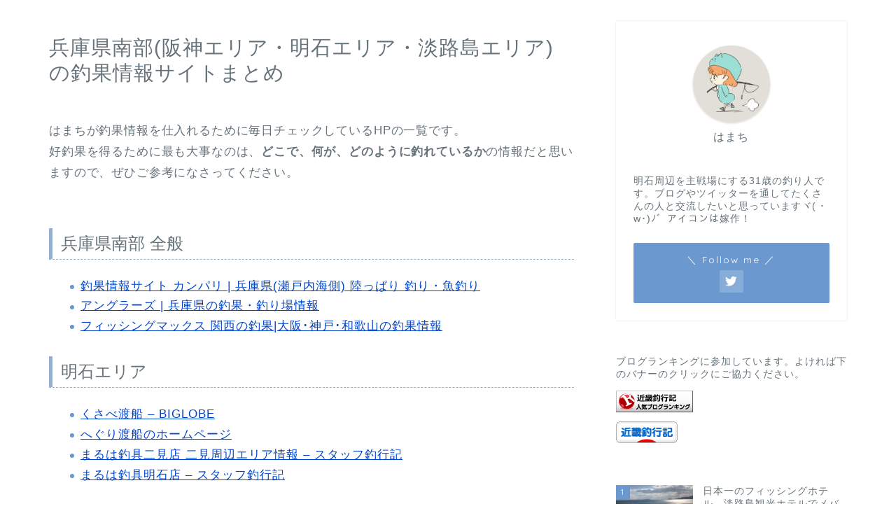

--- FILE ---
content_type: text/html; charset=UTF-8
request_url: https://hamachi-tsuri.com/%E5%85%B5%E5%BA%AB%E7%9C%8C%E5%8D%97%E9%83%A8%E9%98%AA%E7%A5%9E%E3%82%A8%E3%83%AA%E3%82%A2%E3%83%BB%E6%98%8E%E7%9F%B3%E3%82%A8%E3%83%AA%E3%82%A2%E3%83%BB%E6%B7%A1%E8%B7%AF%E5%B3%B6%E3%82%A8%E3%83%AA
body_size: 14497
content:
<!DOCTYPE html>
<html lang="ja">
<head prefix="og: http://ogp.me/ns# fb: http://ogp.me/ns/fb# article: http://ogp.me/ns/article#">
<meta charset="utf-8">
<meta http-equiv="X-UA-Compatible" content="IE=edge">
<meta name="viewport" content="width=device-width, initial-scale=1">
<!-- ここからOGP -->
<meta property="og:type" content="blog">
<meta property="og:title" content="兵庫県南部(阪神エリア・明石エリア・淡路島エリア)の釣果情報サイトまとめ｜はまちの釣りブログ～兵庫県の釣り～"> 
<meta property="og:url" content="https://hamachi-tsuri.com/%e5%85%b5%e5%ba%ab%e7%9c%8c%e5%8d%97%e9%83%a8%e9%98%aa%e7%a5%9e%e3%82%a8%e3%83%aa%e3%82%a2%e3%83%bb%e6%98%8e%e7%9f%b3%e3%82%a8%e3%83%aa%e3%82%a2%e3%83%bb%e6%b7%a1%e8%b7%af%e5%b3%b6%e3%82%a8%e3%83%aa"> 
<meta property="og:description" content="はまちが釣果情報を仕入れるために毎日チェックしているHPの一覧です。 好釣果を得るために最も大事なのは、どこで、何が、ど"> 
<meta property="og:image" content="https://hamachi-tsuri.com/wp-content/themes/jin/img/noimg320.png">
<meta property="og:site_name" content="はまちの釣りブログ～兵庫県の釣り～">
<meta property="fb:admins" content="">
<meta name="twitter:card" content="summary_large_image">
<meta name="twitter:site" content="@Hamachimame">
<!-- ここまでOGP --> 

<meta name="description" itemprop="description" content="はまちが釣果情報を仕入れるために毎日チェックしているHPの一覧です。 好釣果を得るために最も大事なのは、どこで、何が、ど" >
<link rel="canonical" href="https://hamachi-tsuri.com/%e5%85%b5%e5%ba%ab%e7%9c%8c%e5%8d%97%e9%83%a8%e9%98%aa%e7%a5%9e%e3%82%a8%e3%83%aa%e3%82%a2%e3%83%bb%e6%98%8e%e7%9f%b3%e3%82%a8%e3%83%aa%e3%82%a2%e3%83%bb%e6%b7%a1%e8%b7%af%e5%b3%b6%e3%82%a8%e3%83%aa">
<title>兵庫県南部(阪神エリア・明石エリア・淡路島エリア)の釣果情報サイトまとめ｜はまちの釣りブログ～兵庫県の釣り～</title>
<meta name='robots' content='max-image-preview:large' />
<link rel='dns-prefetch' href='//webfonts.xserver.jp' />
<link rel='dns-prefetch' href='//ajax.googleapis.com' />
<link rel='dns-prefetch' href='//cdnjs.cloudflare.com' />
<link rel='dns-prefetch' href='//use.fontawesome.com' />
<link rel="alternate" type="application/rss+xml" title="はまちの釣りブログ～兵庫県の釣り～ &raquo; フィード" href="https://hamachi-tsuri.com/feed" />
<link rel="alternate" type="application/rss+xml" title="はまちの釣りブログ～兵庫県の釣り～ &raquo; コメントフィード" href="https://hamachi-tsuri.com/comments/feed" />
<script type="text/javascript">
window._wpemojiSettings = {"baseUrl":"https:\/\/s.w.org\/images\/core\/emoji\/14.0.0\/72x72\/","ext":".png","svgUrl":"https:\/\/s.w.org\/images\/core\/emoji\/14.0.0\/svg\/","svgExt":".svg","source":{"concatemoji":"https:\/\/hamachi-tsuri.com\/wp-includes\/js\/wp-emoji-release.min.js?ver=6.2.8"}};
/*! This file is auto-generated */
!function(e,a,t){var n,r,o,i=a.createElement("canvas"),p=i.getContext&&i.getContext("2d");function s(e,t){p.clearRect(0,0,i.width,i.height),p.fillText(e,0,0);e=i.toDataURL();return p.clearRect(0,0,i.width,i.height),p.fillText(t,0,0),e===i.toDataURL()}function c(e){var t=a.createElement("script");t.src=e,t.defer=t.type="text/javascript",a.getElementsByTagName("head")[0].appendChild(t)}for(o=Array("flag","emoji"),t.supports={everything:!0,everythingExceptFlag:!0},r=0;r<o.length;r++)t.supports[o[r]]=function(e){if(p&&p.fillText)switch(p.textBaseline="top",p.font="600 32px Arial",e){case"flag":return s("\ud83c\udff3\ufe0f\u200d\u26a7\ufe0f","\ud83c\udff3\ufe0f\u200b\u26a7\ufe0f")?!1:!s("\ud83c\uddfa\ud83c\uddf3","\ud83c\uddfa\u200b\ud83c\uddf3")&&!s("\ud83c\udff4\udb40\udc67\udb40\udc62\udb40\udc65\udb40\udc6e\udb40\udc67\udb40\udc7f","\ud83c\udff4\u200b\udb40\udc67\u200b\udb40\udc62\u200b\udb40\udc65\u200b\udb40\udc6e\u200b\udb40\udc67\u200b\udb40\udc7f");case"emoji":return!s("\ud83e\udef1\ud83c\udffb\u200d\ud83e\udef2\ud83c\udfff","\ud83e\udef1\ud83c\udffb\u200b\ud83e\udef2\ud83c\udfff")}return!1}(o[r]),t.supports.everything=t.supports.everything&&t.supports[o[r]],"flag"!==o[r]&&(t.supports.everythingExceptFlag=t.supports.everythingExceptFlag&&t.supports[o[r]]);t.supports.everythingExceptFlag=t.supports.everythingExceptFlag&&!t.supports.flag,t.DOMReady=!1,t.readyCallback=function(){t.DOMReady=!0},t.supports.everything||(n=function(){t.readyCallback()},a.addEventListener?(a.addEventListener("DOMContentLoaded",n,!1),e.addEventListener("load",n,!1)):(e.attachEvent("onload",n),a.attachEvent("onreadystatechange",function(){"complete"===a.readyState&&t.readyCallback()})),(e=t.source||{}).concatemoji?c(e.concatemoji):e.wpemoji&&e.twemoji&&(c(e.twemoji),c(e.wpemoji)))}(window,document,window._wpemojiSettings);
</script>
<!-- hamachi-tsuri.com is managing ads with Advanced Ads --><script id="hamac-ready">
			window.advanced_ads_ready=function(e,a){a=a||"complete";var d=function(e){return"interactive"===a?"loading"!==e:"complete"===e};d(document.readyState)?e():document.addEventListener("readystatechange",(function(a){d(a.target.readyState)&&e()}),{once:"interactive"===a})},window.advanced_ads_ready_queue=window.advanced_ads_ready_queue||[];		</script>
		<style type="text/css">
img.wp-smiley,
img.emoji {
	display: inline !important;
	border: none !important;
	box-shadow: none !important;
	height: 1em !important;
	width: 1em !important;
	margin: 0 0.07em !important;
	vertical-align: -0.1em !important;
	background: none !important;
	padding: 0 !important;
}
</style>
	<link rel='stylesheet' id='wp-block-library-css' href='https://hamachi-tsuri.com/wp-includes/css/dist/block-library/style.min.css?ver=6.2.8' type='text/css' media='all' />
<link rel='stylesheet' id='classic-theme-styles-css' href='https://hamachi-tsuri.com/wp-includes/css/classic-themes.min.css?ver=6.2.8' type='text/css' media='all' />
<style id='global-styles-inline-css' type='text/css'>
body{--wp--preset--color--black: #000000;--wp--preset--color--cyan-bluish-gray: #abb8c3;--wp--preset--color--white: #ffffff;--wp--preset--color--pale-pink: #f78da7;--wp--preset--color--vivid-red: #cf2e2e;--wp--preset--color--luminous-vivid-orange: #ff6900;--wp--preset--color--luminous-vivid-amber: #fcb900;--wp--preset--color--light-green-cyan: #7bdcb5;--wp--preset--color--vivid-green-cyan: #00d084;--wp--preset--color--pale-cyan-blue: #8ed1fc;--wp--preset--color--vivid-cyan-blue: #0693e3;--wp--preset--color--vivid-purple: #9b51e0;--wp--preset--gradient--vivid-cyan-blue-to-vivid-purple: linear-gradient(135deg,rgba(6,147,227,1) 0%,rgb(155,81,224) 100%);--wp--preset--gradient--light-green-cyan-to-vivid-green-cyan: linear-gradient(135deg,rgb(122,220,180) 0%,rgb(0,208,130) 100%);--wp--preset--gradient--luminous-vivid-amber-to-luminous-vivid-orange: linear-gradient(135deg,rgba(252,185,0,1) 0%,rgba(255,105,0,1) 100%);--wp--preset--gradient--luminous-vivid-orange-to-vivid-red: linear-gradient(135deg,rgba(255,105,0,1) 0%,rgb(207,46,46) 100%);--wp--preset--gradient--very-light-gray-to-cyan-bluish-gray: linear-gradient(135deg,rgb(238,238,238) 0%,rgb(169,184,195) 100%);--wp--preset--gradient--cool-to-warm-spectrum: linear-gradient(135deg,rgb(74,234,220) 0%,rgb(151,120,209) 20%,rgb(207,42,186) 40%,rgb(238,44,130) 60%,rgb(251,105,98) 80%,rgb(254,248,76) 100%);--wp--preset--gradient--blush-light-purple: linear-gradient(135deg,rgb(255,206,236) 0%,rgb(152,150,240) 100%);--wp--preset--gradient--blush-bordeaux: linear-gradient(135deg,rgb(254,205,165) 0%,rgb(254,45,45) 50%,rgb(107,0,62) 100%);--wp--preset--gradient--luminous-dusk: linear-gradient(135deg,rgb(255,203,112) 0%,rgb(199,81,192) 50%,rgb(65,88,208) 100%);--wp--preset--gradient--pale-ocean: linear-gradient(135deg,rgb(255,245,203) 0%,rgb(182,227,212) 50%,rgb(51,167,181) 100%);--wp--preset--gradient--electric-grass: linear-gradient(135deg,rgb(202,248,128) 0%,rgb(113,206,126) 100%);--wp--preset--gradient--midnight: linear-gradient(135deg,rgb(2,3,129) 0%,rgb(40,116,252) 100%);--wp--preset--duotone--dark-grayscale: url('#wp-duotone-dark-grayscale');--wp--preset--duotone--grayscale: url('#wp-duotone-grayscale');--wp--preset--duotone--purple-yellow: url('#wp-duotone-purple-yellow');--wp--preset--duotone--blue-red: url('#wp-duotone-blue-red');--wp--preset--duotone--midnight: url('#wp-duotone-midnight');--wp--preset--duotone--magenta-yellow: url('#wp-duotone-magenta-yellow');--wp--preset--duotone--purple-green: url('#wp-duotone-purple-green');--wp--preset--duotone--blue-orange: url('#wp-duotone-blue-orange');--wp--preset--font-size--small: 13px;--wp--preset--font-size--medium: 20px;--wp--preset--font-size--large: 36px;--wp--preset--font-size--x-large: 42px;--wp--preset--spacing--20: 0.44rem;--wp--preset--spacing--30: 0.67rem;--wp--preset--spacing--40: 1rem;--wp--preset--spacing--50: 1.5rem;--wp--preset--spacing--60: 2.25rem;--wp--preset--spacing--70: 3.38rem;--wp--preset--spacing--80: 5.06rem;--wp--preset--shadow--natural: 6px 6px 9px rgba(0, 0, 0, 0.2);--wp--preset--shadow--deep: 12px 12px 50px rgba(0, 0, 0, 0.4);--wp--preset--shadow--sharp: 6px 6px 0px rgba(0, 0, 0, 0.2);--wp--preset--shadow--outlined: 6px 6px 0px -3px rgba(255, 255, 255, 1), 6px 6px rgba(0, 0, 0, 1);--wp--preset--shadow--crisp: 6px 6px 0px rgba(0, 0, 0, 1);}:where(.is-layout-flex){gap: 0.5em;}body .is-layout-flow > .alignleft{float: left;margin-inline-start: 0;margin-inline-end: 2em;}body .is-layout-flow > .alignright{float: right;margin-inline-start: 2em;margin-inline-end: 0;}body .is-layout-flow > .aligncenter{margin-left: auto !important;margin-right: auto !important;}body .is-layout-constrained > .alignleft{float: left;margin-inline-start: 0;margin-inline-end: 2em;}body .is-layout-constrained > .alignright{float: right;margin-inline-start: 2em;margin-inline-end: 0;}body .is-layout-constrained > .aligncenter{margin-left: auto !important;margin-right: auto !important;}body .is-layout-constrained > :where(:not(.alignleft):not(.alignright):not(.alignfull)){max-width: var(--wp--style--global--content-size);margin-left: auto !important;margin-right: auto !important;}body .is-layout-constrained > .alignwide{max-width: var(--wp--style--global--wide-size);}body .is-layout-flex{display: flex;}body .is-layout-flex{flex-wrap: wrap;align-items: center;}body .is-layout-flex > *{margin: 0;}:where(.wp-block-columns.is-layout-flex){gap: 2em;}.has-black-color{color: var(--wp--preset--color--black) !important;}.has-cyan-bluish-gray-color{color: var(--wp--preset--color--cyan-bluish-gray) !important;}.has-white-color{color: var(--wp--preset--color--white) !important;}.has-pale-pink-color{color: var(--wp--preset--color--pale-pink) !important;}.has-vivid-red-color{color: var(--wp--preset--color--vivid-red) !important;}.has-luminous-vivid-orange-color{color: var(--wp--preset--color--luminous-vivid-orange) !important;}.has-luminous-vivid-amber-color{color: var(--wp--preset--color--luminous-vivid-amber) !important;}.has-light-green-cyan-color{color: var(--wp--preset--color--light-green-cyan) !important;}.has-vivid-green-cyan-color{color: var(--wp--preset--color--vivid-green-cyan) !important;}.has-pale-cyan-blue-color{color: var(--wp--preset--color--pale-cyan-blue) !important;}.has-vivid-cyan-blue-color{color: var(--wp--preset--color--vivid-cyan-blue) !important;}.has-vivid-purple-color{color: var(--wp--preset--color--vivid-purple) !important;}.has-black-background-color{background-color: var(--wp--preset--color--black) !important;}.has-cyan-bluish-gray-background-color{background-color: var(--wp--preset--color--cyan-bluish-gray) !important;}.has-white-background-color{background-color: var(--wp--preset--color--white) !important;}.has-pale-pink-background-color{background-color: var(--wp--preset--color--pale-pink) !important;}.has-vivid-red-background-color{background-color: var(--wp--preset--color--vivid-red) !important;}.has-luminous-vivid-orange-background-color{background-color: var(--wp--preset--color--luminous-vivid-orange) !important;}.has-luminous-vivid-amber-background-color{background-color: var(--wp--preset--color--luminous-vivid-amber) !important;}.has-light-green-cyan-background-color{background-color: var(--wp--preset--color--light-green-cyan) !important;}.has-vivid-green-cyan-background-color{background-color: var(--wp--preset--color--vivid-green-cyan) !important;}.has-pale-cyan-blue-background-color{background-color: var(--wp--preset--color--pale-cyan-blue) !important;}.has-vivid-cyan-blue-background-color{background-color: var(--wp--preset--color--vivid-cyan-blue) !important;}.has-vivid-purple-background-color{background-color: var(--wp--preset--color--vivid-purple) !important;}.has-black-border-color{border-color: var(--wp--preset--color--black) !important;}.has-cyan-bluish-gray-border-color{border-color: var(--wp--preset--color--cyan-bluish-gray) !important;}.has-white-border-color{border-color: var(--wp--preset--color--white) !important;}.has-pale-pink-border-color{border-color: var(--wp--preset--color--pale-pink) !important;}.has-vivid-red-border-color{border-color: var(--wp--preset--color--vivid-red) !important;}.has-luminous-vivid-orange-border-color{border-color: var(--wp--preset--color--luminous-vivid-orange) !important;}.has-luminous-vivid-amber-border-color{border-color: var(--wp--preset--color--luminous-vivid-amber) !important;}.has-light-green-cyan-border-color{border-color: var(--wp--preset--color--light-green-cyan) !important;}.has-vivid-green-cyan-border-color{border-color: var(--wp--preset--color--vivid-green-cyan) !important;}.has-pale-cyan-blue-border-color{border-color: var(--wp--preset--color--pale-cyan-blue) !important;}.has-vivid-cyan-blue-border-color{border-color: var(--wp--preset--color--vivid-cyan-blue) !important;}.has-vivid-purple-border-color{border-color: var(--wp--preset--color--vivid-purple) !important;}.has-vivid-cyan-blue-to-vivid-purple-gradient-background{background: var(--wp--preset--gradient--vivid-cyan-blue-to-vivid-purple) !important;}.has-light-green-cyan-to-vivid-green-cyan-gradient-background{background: var(--wp--preset--gradient--light-green-cyan-to-vivid-green-cyan) !important;}.has-luminous-vivid-amber-to-luminous-vivid-orange-gradient-background{background: var(--wp--preset--gradient--luminous-vivid-amber-to-luminous-vivid-orange) !important;}.has-luminous-vivid-orange-to-vivid-red-gradient-background{background: var(--wp--preset--gradient--luminous-vivid-orange-to-vivid-red) !important;}.has-very-light-gray-to-cyan-bluish-gray-gradient-background{background: var(--wp--preset--gradient--very-light-gray-to-cyan-bluish-gray) !important;}.has-cool-to-warm-spectrum-gradient-background{background: var(--wp--preset--gradient--cool-to-warm-spectrum) !important;}.has-blush-light-purple-gradient-background{background: var(--wp--preset--gradient--blush-light-purple) !important;}.has-blush-bordeaux-gradient-background{background: var(--wp--preset--gradient--blush-bordeaux) !important;}.has-luminous-dusk-gradient-background{background: var(--wp--preset--gradient--luminous-dusk) !important;}.has-pale-ocean-gradient-background{background: var(--wp--preset--gradient--pale-ocean) !important;}.has-electric-grass-gradient-background{background: var(--wp--preset--gradient--electric-grass) !important;}.has-midnight-gradient-background{background: var(--wp--preset--gradient--midnight) !important;}.has-small-font-size{font-size: var(--wp--preset--font-size--small) !important;}.has-medium-font-size{font-size: var(--wp--preset--font-size--medium) !important;}.has-large-font-size{font-size: var(--wp--preset--font-size--large) !important;}.has-x-large-font-size{font-size: var(--wp--preset--font-size--x-large) !important;}
.wp-block-navigation a:where(:not(.wp-element-button)){color: inherit;}
:where(.wp-block-columns.is-layout-flex){gap: 2em;}
.wp-block-pullquote{font-size: 1.5em;line-height: 1.6;}
</style>
<link rel='stylesheet' id='contact-form-7-css' href='https://hamachi-tsuri.com/wp-content/plugins/contact-form-7/includes/css/styles.css?ver=5.7.7' type='text/css' media='all' />
<link rel='stylesheet' id='theme-style-css' href='https://hamachi-tsuri.com/wp-content/themes/jin/style.css?ver=6.2.8' type='text/css' media='all' />
<link rel='stylesheet' id='fontawesome-style-css' href='https://use.fontawesome.com/releases/v5.6.3/css/all.css?ver=6.2.8' type='text/css' media='all' />
<link rel='stylesheet' id='swiper-style-css' href='https://cdnjs.cloudflare.com/ajax/libs/Swiper/4.0.7/css/swiper.min.css?ver=6.2.8' type='text/css' media='all' />
<script type='text/javascript' src='https://ajax.googleapis.com/ajax/libs/jquery/1.12.4/jquery.min.js?ver=6.2.8' id='jquery-js'></script>
<script type='text/javascript' src='//webfonts.xserver.jp/js/xserver.js?ver=1.2.4' id='typesquare_std-js'></script>
<link rel="https://api.w.org/" href="https://hamachi-tsuri.com/wp-json/" /><link rel="alternate" type="application/json" href="https://hamachi-tsuri.com/wp-json/wp/v2/pages/1389" /><link rel='shortlink' href='https://hamachi-tsuri.com/?p=1389' />
<link rel="alternate" type="application/json+oembed" href="https://hamachi-tsuri.com/wp-json/oembed/1.0/embed?url=https%3A%2F%2Fhamachi-tsuri.com%2F%25e5%2585%25b5%25e5%25ba%25ab%25e7%259c%258c%25e5%258d%2597%25e9%2583%25a8%25e9%2598%25aa%25e7%25a5%259e%25e3%2582%25a8%25e3%2583%25aa%25e3%2582%25a2%25e3%2583%25bb%25e6%2598%258e%25e7%259f%25b3%25e3%2582%25a8%25e3%2583%25aa%25e3%2582%25a2%25e3%2583%25bb%25e6%25b7%25a1%25e8%25b7%25af%25e5%25b3%25b6%25e3%2582%25a8%25e3%2583%25aa" />
<link rel="alternate" type="text/xml+oembed" href="https://hamachi-tsuri.com/wp-json/oembed/1.0/embed?url=https%3A%2F%2Fhamachi-tsuri.com%2F%25e5%2585%25b5%25e5%25ba%25ab%25e7%259c%258c%25e5%258d%2597%25e9%2583%25a8%25e9%2598%25aa%25e7%25a5%259e%25e3%2582%25a8%25e3%2583%25aa%25e3%2582%25a2%25e3%2583%25bb%25e6%2598%258e%25e7%259f%25b3%25e3%2582%25a8%25e3%2583%25aa%25e3%2582%25a2%25e3%2583%25bb%25e6%25b7%25a1%25e8%25b7%25af%25e5%25b3%25b6%25e3%2582%25a8%25e3%2583%25aa&#038;format=xml" />
	<style type="text/css">
		#wrapper{
							background-color: #ffffff;
				background-image: url();
					}
		.related-entry-headline-text span:before,
		#comment-title span:before,
		#reply-title span:before{
			background-color: #96b0ce;
			border-color: #96b0ce!important;
		}
		
		#breadcrumb:after,
		#page-top a{	
			background-color: #5b99cc;
		}
				footer{
			background-color: #5b99cc;
		}
		.footer-inner a,
		#copyright,
		#copyright-center{
			border-color: #ffffff!important;
			color: #ffffff!important;
		}
		#footer-widget-area
		{
			border-color: #ffffff!important;
		}
				.page-top-footer a{
			color: #5b99cc!important;
		}
				#breadcrumb ul li,
		#breadcrumb ul li a{
			color: #5b99cc!important;
		}
		
		body,
		a,
		a:link,
		a:visited,
		.my-profile,
		.widgettitle,
		.tabBtn-mag label{
			color: #66737a;
		}
		a:hover{
			color: #6b99cf;
		}
						.widget_nav_menu ul > li > a:before,
		.widget_categories ul > li > a:before,
		.widget_pages ul > li > a:before,
		.widget_recent_entries ul > li > a:before,
		.widget_archive ul > li > a:before,
		.widget_archive form:after,
		.widget_categories form:after,
		.widget_nav_menu ul > li > ul.sub-menu > li > a:before,
		.widget_categories ul > li > .children > li > a:before,
		.widget_pages ul > li > .children > li > a:before,
		.widget_nav_menu ul > li > ul.sub-menu > li > ul.sub-menu li > a:before,
		.widget_categories ul > li > .children > li > .children li > a:before,
		.widget_pages ul > li > .children > li > .children li > a:before{
			color: #96b0ce;
		}
		.widget_nav_menu ul .sub-menu .sub-menu li a:before{
			background-color: #66737a!important;
		}
		footer .footer-widget,
		footer .footer-widget a,
		footer .footer-widget ul li,
		.footer-widget.widget_nav_menu ul > li > a:before,
		.footer-widget.widget_categories ul > li > a:before,
		.footer-widget.widget_recent_entries ul > li > a:before,
		.footer-widget.widget_pages ul > li > a:before,
		.footer-widget.widget_archive ul > li > a:before,
		footer .widget_tag_cloud .tagcloud a:before{
			color: #ffffff!important;
			border-color: #ffffff!important;
		}
		footer .footer-widget .widgettitle{
			color: #ffffff!important;
			border-color: #6b99cf!important;
		}
		footer .widget_nav_menu ul .children .children li a:before,
		footer .widget_categories ul .children .children li a:before,
		footer .widget_nav_menu ul .sub-menu .sub-menu li a:before{
			background-color: #ffffff!important;
		}
		#drawernav a:hover,
		.post-list-title,
		#prev-next p,
		#toc_container .toc_list li a{
			color: #66737a!important;
		}
		
		#header-box{
			background-color: #ffffff;
		}
						@media (min-width: 768px) {
		#header-box .header-box10-bg:before,
		#header-box .header-box11-bg:before{
			border-radius: 2px;
		}
		}
										@media (min-width: 768px) {
			.top-image-meta{
				margin-top: calc(0px - 30px);
			}
		}
		@media (min-width: 1200px) {
			.top-image-meta{
				margin-top: calc(0px);
			}
		}
				.pickup-contents:before{
			background-color: #ffffff!important;
		}
		
		.main-image-text{
			color: #ffffff;
		}
		.main-image-text-sub{
			color: #ffffff;
		}
		
				@media (min-width: 481px) {
			#site-info{
				padding-top: 20px!important;
				padding-bottom: 20px!important;
			}
		}
		
		#site-info span a{
			color: #eff2f7!important;
		}
		
				#headmenu .headsns .line a svg{
			fill: #8a83db!important;
		}
		#headmenu .headsns a,
		#headmenu{
			color: #8a83db!important;
			border-color:#8a83db!important;
		}
						.profile-follow .line-sns a svg{
			fill: #96b0ce!important;
		}
		.profile-follow .line-sns a:hover svg{
			fill: #6b99cf!important;
		}
		.profile-follow a{
			color: #96b0ce!important;
			border-color:#96b0ce!important;
		}
		.profile-follow a:hover,
		#headmenu .headsns a:hover{
			color:#6b99cf!important;
			border-color:#6b99cf!important;
		}
				.search-box:hover{
			color:#6b99cf!important;
			border-color:#6b99cf!important;
		}
				#header #headmenu .headsns .line a:hover svg{
			fill:#6b99cf!important;
		}
		.cps-icon-bar,
		#navtoggle:checked + .sp-menu-open .cps-icon-bar{
			background-color: #eff2f7;
		}
		#nav-container{
			background-color: #5b99cc;
		}
		.menu-box .menu-item svg{
			fill:#ffffff;
		}
		#drawernav ul.menu-box > li > a,
		#drawernav2 ul.menu-box > li > a,
		#drawernav3 ul.menu-box > li > a,
		#drawernav4 ul.menu-box > li > a,
		#drawernav5 ul.menu-box > li > a,
		#drawernav ul.menu-box > li.menu-item-has-children:after,
		#drawernav2 ul.menu-box > li.menu-item-has-children:after,
		#drawernav3 ul.menu-box > li.menu-item-has-children:after,
		#drawernav4 ul.menu-box > li.menu-item-has-children:after,
		#drawernav5 ul.menu-box > li.menu-item-has-children:after{
			color: #ffffff!important;
		}
		#drawernav ul.menu-box li a,
		#drawernav2 ul.menu-box li a,
		#drawernav3 ul.menu-box li a,
		#drawernav4 ul.menu-box li a,
		#drawernav5 ul.menu-box li a{
			font-size: 15px!important;
		}
		#drawernav3 ul.menu-box > li{
			color: #66737a!important;
		}
		#drawernav4 .menu-box > .menu-item > a:after,
		#drawernav3 .menu-box > .menu-item > a:after,
		#drawernav .menu-box > .menu-item > a:after{
			background-color: #ffffff!important;
		}
		#drawernav2 .menu-box > .menu-item:hover,
		#drawernav5 .menu-box > .menu-item:hover{
			border-top-color: #96b0ce!important;
		}
				.cps-info-bar a{
			background-color: #ffcd44!important;
		}
				@media (min-width: 768px) {
			.post-list-mag .post-list-item:not(:nth-child(2n)){
				margin-right: 2.6%;
			}
		}
				@media (min-width: 768px) {
			#tab-1:checked ~ .tabBtn-mag li [for="tab-1"]:after,
			#tab-2:checked ~ .tabBtn-mag li [for="tab-2"]:after,
			#tab-3:checked ~ .tabBtn-mag li [for="tab-3"]:after,
			#tab-4:checked ~ .tabBtn-mag li [for="tab-4"]:after{
				border-top-color: #96b0ce!important;
			}
			.tabBtn-mag label{
				border-bottom-color: #96b0ce!important;
			}
		}
		#tab-1:checked ~ .tabBtn-mag li [for="tab-1"],
		#tab-2:checked ~ .tabBtn-mag li [for="tab-2"],
		#tab-3:checked ~ .tabBtn-mag li [for="tab-3"],
		#tab-4:checked ~ .tabBtn-mag li [for="tab-4"],
		#prev-next a.next:after,
		#prev-next a.prev:after,
		.more-cat-button a:hover span:before{
			background-color: #96b0ce!important;
		}
		

		.swiper-slide .post-list-cat,
		.post-list-mag .post-list-cat,
		.post-list-mag3col .post-list-cat,
		.post-list-mag-sp1col .post-list-cat,
		.swiper-pagination-bullet-active,
		.pickup-cat,
		.post-list .post-list-cat,
		#breadcrumb .bcHome a:hover span:before,
		.popular-item:nth-child(1) .pop-num,
		.popular-item:nth-child(2) .pop-num,
		.popular-item:nth-child(3) .pop-num{
			background-color: #6b99cf!important;
		}
		.sidebar-btn a,
		.profile-sns-menu{
			background-color: #6b99cf!important;
		}
		.sp-sns-menu a,
		.pickup-contents-box a:hover .pickup-title{
			border-color: #96b0ce!important;
			color: #96b0ce!important;
		}
				.pro-line svg{
			fill: #96b0ce!important;
		}
		.cps-post-cat a,
		.meta-cat,
		.popular-cat{
			background-color: #6b99cf!important;
			border-color: #6b99cf!important;
		}
		.tagicon,
		.tag-box a,
		#toc_container .toc_list > li,
		#toc_container .toc_title{
			color: #96b0ce!important;
		}
		.widget_tag_cloud a::before{
			color: #66737a!important;
		}
		.tag-box a,
		#toc_container:before{
			border-color: #96b0ce!important;
		}
		.cps-post-cat a:hover{
			color: #6b99cf!important;
		}
		.pagination li:not([class*="current"]) a:hover,
		.widget_tag_cloud a:hover{
			background-color: #96b0ce!important;
		}
		.pagination li:not([class*="current"]) a:hover{
			opacity: 0.5!important;
		}
		.pagination li.current a{
			background-color: #96b0ce!important;
			border-color: #96b0ce!important;
		}
		.nextpage a:hover span {
			color: #96b0ce!important;
			border-color: #96b0ce!important;
		}
		.cta-content:before{
			background-color: #6b99cf!important;
		}
		.cta-text,
		.info-title{
			color: #fff!important;
		}
		#footer-widget-area.footer_style1 .widgettitle{
			border-color: #6b99cf!important;
		}
		.sidebar_style1 .widgettitle,
		.sidebar_style5 .widgettitle{
			border-color: #96b0ce!important;
		}
		.sidebar_style2 .widgettitle,
		.sidebar_style4 .widgettitle,
		.sidebar_style6 .widgettitle,
		#home-bottom-widget .widgettitle,
		#home-top-widget .widgettitle,
		#post-bottom-widget .widgettitle,
		#post-top-widget .widgettitle{
			background-color: #96b0ce!important;
		}
		#home-bottom-widget .widget_search .search-box input[type="submit"],
		#home-top-widget .widget_search .search-box input[type="submit"],
		#post-bottom-widget .widget_search .search-box input[type="submit"],
		#post-top-widget .widget_search .search-box input[type="submit"]{
			background-color: #6b99cf!important;
		}
		
		.tn-logo-size{
			font-size: 240%!important;
		}
		@media (min-width: 481px) {
		.tn-logo-size img{
			width: calc(240%*0.5)!important;
		}
		}
		@media (min-width: 768px) {
		.tn-logo-size img{
			width: calc(240%*2.2)!important;
		}
		}
		@media (min-width: 1200px) {
		.tn-logo-size img{
			width: 240%!important;
		}
		}
		.sp-logo-size{
			font-size: 120%!important;
		}
		.sp-logo-size img{
			width: 120%!important;
		}
				.cps-post-main ul > li:before,
		.cps-post-main ol > li:before{
			background-color: #6b99cf!important;
		}
		.profile-card .profile-title{
			background-color: #96b0ce!important;
		}
		.profile-card{
			border-color: #96b0ce!important;
		}
		.cps-post-main a{
			color:#0044cc;
		}
		.cps-post-main .marker{
			background: -webkit-linear-gradient( transparent 60%, #fcfad9 0% ) ;
			background: linear-gradient( transparent 60%, #fcfad9 0% ) ;
		}
		.cps-post-main .marker2{
			background: -webkit-linear-gradient( transparent 60%, #a9eaf2 0% ) ;
			background: linear-gradient( transparent 60%, #a9eaf2 0% ) ;
		}
		.cps-post-main .jic-sc{
			color:#e9546b;
		}
		
		
		.simple-box1{
			border-color:#6b99cf!important;
		}
		.simple-box2{
			border-color:#f2bf7d!important;
		}
		.simple-box3{
			border-color:#2294d6!important;
		}
		.simple-box4{
			border-color:#7badd8!important;
		}
		.simple-box4:before{
			background-color: #7badd8;
		}
		.simple-box5{
			border-color:#e896c7!important;
		}
		.simple-box5:before{
			background-color: #e896c7;
		}
		.simple-box6{
			background-color:#fffdef!important;
		}
		.simple-box7{
			border-color:#def1f9!important;
		}
		.simple-box7:before{
			background-color:#def1f9!important;
		}
		.simple-box8{
			border-color:#96ddc1!important;
		}
		.simple-box8:before{
			background-color:#96ddc1!important;
		}
		.simple-box9:before{
			background-color:#e1c0e8!important;
		}
				.simple-box9:after{
			border-color:#e1c0e8 #e1c0e8 #ffffff #ffffff!important;
		}
				
		.kaisetsu-box1:before,
		.kaisetsu-box1-title{
			background-color:#ffb49e!important;
		}
		.kaisetsu-box2{
			border-color:#89c2f4!important;
		}
		.kaisetsu-box2-title{
			background-color:#89c2f4!important;
		}
		.kaisetsu-box4{
			border-color:#ea91a9!important;
		}
		.kaisetsu-box4-title{
			background-color:#ea91a9!important;
		}
		.kaisetsu-box5:before{
			background-color:#57b3ba!important;
		}
		.kaisetsu-box5-title{
			background-color:#57b3ba!important;
		}
		
		.concept-box1{
			border-color:#85db8f!important;
		}
		.concept-box1:after{
			background-color:#85db8f!important;
		}
		.concept-box1:before{
			content:"ポイント"!important;
			color:#85db8f!important;
		}
		.concept-box2{
			border-color:#f7cf6a!important;
		}
		.concept-box2:after{
			background-color:#f7cf6a!important;
		}
		.concept-box2:before{
			content:"注意点"!important;
			color:#f7cf6a!important;
		}
		.concept-box3{
			border-color:#86cee8!important;
		}
		.concept-box3:after{
			background-color:#86cee8!important;
		}
		.concept-box3:before{
			content:"良い例"!important;
			color:#86cee8!important;
		}
		.concept-box4{
			border-color:#ed8989!important;
		}
		.concept-box4:after{
			background-color:#ed8989!important;
		}
		.concept-box4:before{
			content:"悪い例"!important;
			color:#ed8989!important;
		}
		.concept-box5{
			border-color:#9e9e9e!important;
		}
		.concept-box5:after{
			background-color:#9e9e9e!important;
		}
		.concept-box5:before{
			content:"参考"!important;
			color:#9e9e9e!important;
		}
		.concept-box6{
			border-color:#8eaced!important;
		}
		.concept-box6:after{
			background-color:#8eaced!important;
		}
		.concept-box6:before{
			content:"メモ"!important;
			color:#8eaced!important;
		}
		
		.innerlink-box1,
		.blog-card{
			border-color:#ff6868!important;
		}
		.innerlink-box1-title{
			background-color:#ff6868!important;
			border-color:#ff6868!important;
		}
		.innerlink-box1:before,
		.blog-card-hl-box{
			background-color:#ff6868!important;
		}
				.concept-box1:before,
		.concept-box2:before,
		.concept-box3:before,
		.concept-box4:before,
		.concept-box5:before,
		.concept-box6:before{
			background-color: #ffffff;
			background-image: url();
		}
		.concept-box1:after,
		.concept-box2:after,
		.concept-box3:after,
		.concept-box4:after,
		.concept-box5:after,
		.concept-box6:after{
			border-color: #ffffff;
			border-image: url() 27 23 / 50px 30px / 1rem round space0 / 5px 5px;
		}
				
		.jin-ac-box01-title::after{
			color: #96b0ce;
		}
		
		.color-button01 a,
		.color-button01 a:hover,
		.color-button01:before{
			background-color: #6b99cf!important;
		}
		.top-image-btn-color a,
		.top-image-btn-color a:hover,
		.top-image-btn-color:before{
			background-color: #ffcd44!important;
		}
		.color-button02 a,
		.color-button02 a:hover,
		.color-button02:before{
			background-color: #e27a96!important;
		}
		
		.color-button01-big a,
		.color-button01-big a:hover,
		.color-button01-big:before{
			background-color: #7bced1!important;
		}
		.color-button01-big a,
		.color-button01-big:before{
			border-radius: 50px!important;
		}
		.color-button01-big a{
			padding-top: 20px!important;
			padding-bottom: 20px!important;
		}
		
		.color-button02-big a,
		.color-button02-big a:hover,
		.color-button02-big:before{
			background-color: #6b99cf!important;
		}
		.color-button02-big a,
		.color-button02-big:before{
			border-radius: 40px!important;
		}
		.color-button02-big a{
			padding-top: 20px!important;
			padding-bottom: 20px!important;
		}
				.color-button01-big{
			width: 75%!important;
		}
		.color-button02-big{
			width: 75%!important;
		}
				
		
					.top-image-btn-color:before,
			.color-button01:before,
			.color-button02:before,
			.color-button01-big:before,
			.color-button02-big:before{
				bottom: -1px;
				left: -1px;
				width: 100%;
				height: 100%;
				border-radius: 6px;
				box-shadow: 0px 1px 5px 0px rgba(0, 0, 0, 0.25);
				-webkit-transition: all .4s;
				transition: all .4s;
			}
			.top-image-btn-color a:hover,
			.color-button01 a:hover,
			.color-button02 a:hover,
			.color-button01-big a:hover,
			.color-button02-big a:hover{
				-webkit-transform: translateY(2px);
				transform: translateY(2px);
				-webkit-filter: brightness(0.95);
				 filter: brightness(0.95);
			}
			.top-image-btn-color:hover:before,
			.color-button01:hover:before,
			.color-button02:hover:before,
			.color-button01-big:hover:before,
			.color-button02-big:hover:before{
				-webkit-transform: translateY(2px);
				transform: translateY(2px);
				box-shadow: none!important;
			}
				
		.h2-style01 h2,
		.h2-style02 h2:before,
		.h2-style03 h2,
		.h2-style04 h2:before,
		.h2-style05 h2,
		.h2-style07 h2:before,
		.h2-style07 h2:after,
		.h3-style03 h3:before,
		.h3-style02 h3:before,
		.h3-style05 h3:before,
		.h3-style07 h3:before,
		.h2-style08 h2:after,
		.h2-style10 h2:before,
		.h2-style10 h2:after,
		.h3-style02 h3:after,
		.h4-style02 h4:before{
			background-color: #96b0ce!important;
		}
		.h3-style01 h3,
		.h3-style04 h3,
		.h3-style05 h3,
		.h3-style06 h3,
		.h4-style01 h4,
		.h2-style02 h2,
		.h2-style08 h2,
		.h2-style08 h2:before,
		.h2-style09 h2,
		.h4-style03 h4{
			border-color: #96b0ce!important;
		}
		.h2-style05 h2:before{
			border-top-color: #96b0ce!important;
		}
		.h2-style06 h2:before,
		.sidebar_style3 .widgettitle:after{
			background-image: linear-gradient(
				-45deg,
				transparent 25%,
				#96b0ce 25%,
				#96b0ce 50%,
				transparent 50%,
				transparent 75%,
				#96b0ce 75%,
				#96b0ce			);
		}
				.jin-h2-icons.h2-style02 h2 .jic:before,
		.jin-h2-icons.h2-style04 h2 .jic:before,
		.jin-h2-icons.h2-style06 h2 .jic:before,
		.jin-h2-icons.h2-style07 h2 .jic:before,
		.jin-h2-icons.h2-style08 h2 .jic:before,
		.jin-h2-icons.h2-style09 h2 .jic:before,
		.jin-h2-icons.h2-style10 h2 .jic:before,
		.jin-h3-icons.h3-style01 h3 .jic:before,
		.jin-h3-icons.h3-style02 h3 .jic:before,
		.jin-h3-icons.h3-style03 h3 .jic:before,
		.jin-h3-icons.h3-style04 h3 .jic:before,
		.jin-h3-icons.h3-style05 h3 .jic:before,
		.jin-h3-icons.h3-style06 h3 .jic:before,
		.jin-h3-icons.h3-style07 h3 .jic:before,
		.jin-h4-icons.h4-style01 h4 .jic:before,
		.jin-h4-icons.h4-style02 h4 .jic:before,
		.jin-h4-icons.h4-style03 h4 .jic:before,
		.jin-h4-icons.h4-style04 h4 .jic:before{
			color:#96b0ce;
		}
		
		@media all and (-ms-high-contrast:none){
			*::-ms-backdrop, .color-button01:before,
			.color-button02:before,
			.color-button01-big:before,
			.color-button02-big:before{
				background-color: #595857!important;
			}
		}
		
		.jin-lp-h2 h2,
		.jin-lp-h2 h2{
			background-color: transparent!important;
			border-color: transparent!important;
			color: #66737a!important;
		}
		.jincolumn-h3style2{
			border-color:#96b0ce!important;
		}
		.jinlph2-style1 h2:first-letter{
			color:#96b0ce!important;
		}
		.jinlph2-style2 h2,
		.jinlph2-style3 h2{
			border-color:#96b0ce!important;
		}
		.jin-photo-title .jin-fusen1-down,
		.jin-photo-title .jin-fusen1-even,
		.jin-photo-title .jin-fusen1-up{
			border-left-color:#96b0ce;
		}
		.jin-photo-title .jin-fusen2,
		.jin-photo-title .jin-fusen3{
			background-color:#96b0ce;
		}
		.jin-photo-title .jin-fusen2:before,
		.jin-photo-title .jin-fusen3:before {
			border-top-color: #96b0ce;
		}
		.has-huge-font-size{
			font-size:42px!important;
		}
		.has-large-font-size{
			font-size:36px!important;
		}
		.has-medium-font-size{
			font-size:20px!important;
		}
		.has-normal-font-size{
			font-size:16px!important;
		}
		.has-small-font-size{
			font-size:13px!important;
		}
		
		
	</style>
<script  async src="https://pagead2.googlesyndication.com/pagead/js/adsbygoogle.js?client=ca-pub-5400286082861607" crossorigin="anonymous"></script><link rel="icon" href="https://hamachi-tsuri.com/wp-content/uploads/2020/05/cropped-7112E0E2-BA09-4AF8-A582-FF53EB467583-2-32x32.jpeg" sizes="32x32" />
<link rel="icon" href="https://hamachi-tsuri.com/wp-content/uploads/2020/05/cropped-7112E0E2-BA09-4AF8-A582-FF53EB467583-2-192x192.jpeg" sizes="192x192" />
<link rel="apple-touch-icon" href="https://hamachi-tsuri.com/wp-content/uploads/2020/05/cropped-7112E0E2-BA09-4AF8-A582-FF53EB467583-2-180x180.jpeg" />
<meta name="msapplication-TileImage" content="https://hamachi-tsuri.com/wp-content/uploads/2020/05/cropped-7112E0E2-BA09-4AF8-A582-FF53EB467583-2-270x270.jpeg" />
		<style type="text/css" id="wp-custom-css">
			.proflink{
	text-align:center;
	padding:7px 10px;
	background:#ff7fa1;/*カラーは変更*/
	width:50%;
	margin:0 auto;
	margin-top:20px;
	border-radius:20px;
	border:3px double #fff;
	color:#fff;
	font-size:0.65rem;
}
#toc_container {
	background: rgba(255,255,255,0.4)!important;
}		</style>
			
<!--カエレバCSS-->
<link href="https://hamachi-tsuri.com/wp-content/themes/jin/css/kaereba.css" rel="stylesheet" />
<!--アプリーチCSS-->
<link href="https://hamachi-tsuri.com/wp-content/themes/jin/css/appreach.css" rel="stylesheet" />

<!-- Global site tag (gtag.js) - Google Analytics -->
<script async src="https://www.googletagmanager.com/gtag/js?id=UA-150383001-2"></script>
<script>
  window.dataLayer = window.dataLayer || [];
  function gtag(){dataLayer.push(arguments);}
  gtag('js', new Date());

  gtag('config', 'UA-150383001-2');
</script>

<script data-ad-client="ca-pub-5400286082861607" async src="https://pagead2.googlesyndication.com/pagead/js/adsbygoogle.js"></script>
</head>
<body class="page-template-default page page-id-1389 aa-prefix-hamac-" id="nofont-style">
<div id="wrapper">

		
	<div id="scroll-content" class="animate-off">
	
		<!--ヘッダー-->

								

	

	
	<!--ヘッダー画像-->
													<!--ヘッダー画像-->


		
		<!--ヘッダー-->

		<div class="clearfix"></div>

			
														
		
	<div id="contents">

		<!--メインコンテンツ-->
		<main id="main-contents" class="main-contents article_style2 animate-off" itemprop="mainContentOfPage">
			
						
			<section class="cps-post-box hentry">
														<article class="cps-post">
						<header class="cps-post-header">
							<h1 class="cps-post-title entry-title" itemprop="headline">兵庫県南部(阪神エリア・明石エリア・淡路島エリア)の釣果情報サイトまとめ</h1>
							<div class="cps-post-meta vcard">
								<span class="writer fn" itemprop="author" itemscope itemtype="https://schema.org/Person"><span itemprop="name">はまち</span></span>
								<span class="cps-post-date"><time class="published updated" datetime="2023-07-25T22:01:43+09:00"></time></span>
							</div>
						</header>
																																								<div class="cps-post-thumb" itemscope itemtype="https://schema.org/ImageObject">
																					</div>
																																																							
						<div class="cps-post-main-box">
							<div class="cps-post-main    h2-style05 h3-style04 h4-style01 entry-content l-size l-size-sp" itemprop="articleBody">
								
								<div class="clearfix"></div>
	
								<p>はまちが釣果情報を仕入れるために毎日チェックしているHPの一覧です。<br />
好釣果を得るために最も大事なのは、<strong>どこで、何が、どのように釣れているか</strong>の情報だと思いますので、ぜひご参考になさってください。</p>
<h3>兵庫県南部 全般</h3>
<ul>
<li><a href="https://fishing.ne.jp/fishingpost/area/hyogo-setonaikai" target="_blank" rel="noopener">釣果情報サイト カンパリ | 兵庫県(瀬戸内海側) 陸っぱり 釣り・魚釣り </a></li>
<li><a href="https://anglers.jp/prefectures/28" target="_blank" rel="noopener">アングラーズ | 兵庫県の釣果・釣り場情報</a></li>
<li><a href="https://fishingmax.co.jp" target="_blank" rel="noopener">フィッシングマックス 関西の釣果|大阪･神戸･和歌山の釣果情報</a></li>
</ul>
<h3>明石エリア</h3>
<ul>
<li><a href="http://www5d.biglobe.ne.jp/~miharu-1/index.html" target="_blank" rel="noopener">くさべ渡船 &#8211; BIGLOBE</a></li>
<li><a href="http://www.heguritosen.com" target="_blank" rel="noopener">へぐり渡船のホームページ</a></li>
<li><a href="http://anglers.lekumo.biz/futami/" target="_blank" rel="noopener">まるは釣具二見店 二見周辺エリア情報 &#8211; スタッフ釣行記</a></li>
<li><a href="http://anglers.lekumo.biz/akashi/" target="_blank" rel="noopener">まるは釣具明石店 &#8211; スタッフ釣行記</a></li>
</ul>
<h3>阪神エリア</h3>
<ul>
<li><a href="https://www.amagyo.com/chouka.php" target="_blank" rel="noopener">武庫川渡船-最新の釣果</a></li>
<li><a href="https://amagasaki-uoturikouen.com/fishing/index.html" target="_blank" rel="noopener">尼崎市立魚つり公園 &#8211; 釣果情報について</a></li>
<li><a href="http://www.naruohama-park.com/choka/" target="_blank" rel="noopener">鳴尾浜臨海公園 – 釣果情報</a></li>
<li><a href="https://kobeumiduri.jp" target="_blank" rel="noopener">神戸市立平磯海づり公園</a></li>
<li><a href="https://ameblo.jp/fishmasa/" target="_blank" rel="noopener">神戸・須磨の吉川つり具店（JR須磨駅北側を東へ徒歩3分）</a></li>
</ul>
<h3>淡路島エリア</h3>
<ul>
<li><a href="http://esapichi.blog47.fc2.com" target="_blank" rel="noopener">淡路島のエサ屋 エサピチ</a></li>
<li><a href="https://www.fishing-v.jp/choka/choka_detail.php?s=12190" target="_blank" rel="noopener">兵庫県志筑ボートパーク 一文字渡船シーパンサーの釣果詳細</a></li>
<li><a href="http://anglers.lekumo.biz/awaji/" target="_blank" rel="noopener">まるは釣具洲本店 淡路島 洲本ブログ &#8211; スタッフ釣行記</a></li>
<li><a href="https://www.city.minamiawaji.hyogo.jp/soshiki/suisan/umidurikouen.html" target="_blank" rel="noopener">南あわじ市海釣り公園(メガフロート)釣果情報</a></li>
</ul>
								
																
								<div class="clearfix"></div>
<div class="adarea-box">
										
				<section class="ad-single">
					
					<div class="center-rectangle">
						<div class="sponsor-center"></div>
						<script async src="https://pagead2.googlesyndication.com/pagead/js/adsbygoogle.js"></script>
<!-- 初めの見出しの上 -->
<ins class="adsbygoogle"
     style="display:block"
     data-ad-client="ca-pub-5400286082861607"
     data-ad-slot="1690138732"
     data-ad-format="auto"
     data-full-width-responsive="true"></ins>
<script>
     (adsbygoogle = window.adsbygoogle || []).push({});
</script>					</div>
				</section>
						</div>

																	<div class="share sns-design-type01">
	<div class="sns">
		<ol>
			<!--ツイートボタン-->
							<li class="twitter"><a href="https://twitter.com/share?url=https%3A%2F%2Fhamachi-tsuri.com%2F%25e5%2585%25b5%25e5%25ba%25ab%25e7%259c%258c%25e5%258d%2597%25e9%2583%25a8%25e9%2598%25aa%25e7%25a5%259e%25e3%2582%25a8%25e3%2583%25aa%25e3%2582%25a2%25e3%2583%25bb%25e6%2598%258e%25e7%259f%25b3%25e3%2582%25a8%25e3%2583%25aa%25e3%2582%25a2%25e3%2583%25bb%25e6%25b7%25a1%25e8%25b7%25af%25e5%25b3%25b6%25e3%2582%25a8%25e3%2583%25aa&text=%E5%85%B5%E5%BA%AB%E7%9C%8C%E5%8D%97%E9%83%A8%28%E9%98%AA%E7%A5%9E%E3%82%A8%E3%83%AA%E3%82%A2%E3%83%BB%E6%98%8E%E7%9F%B3%E3%82%A8%E3%83%AA%E3%82%A2%E3%83%BB%E6%B7%A1%E8%B7%AF%E5%B3%B6%E3%82%A8%E3%83%AA%E3%82%A2%29%E3%81%AE%E9%87%A3%E6%9E%9C%E6%83%85%E5%A0%B1%E3%82%B5%E3%82%A4%E3%83%88%E3%81%BE%E3%81%A8%E3%82%81 - はまちの釣りブログ～兵庫県の釣り～&via=Hamachimame&related=Hamachimame"><i class="jic jin-ifont-twitter"></i></a>
				</li>
						<!--Facebookボタン-->
							<li class="facebook">
				<a href="https://www.facebook.com/sharer.php?src=bm&u=https%3A%2F%2Fhamachi-tsuri.com%2F%25e5%2585%25b5%25e5%25ba%25ab%25e7%259c%258c%25e5%258d%2597%25e9%2583%25a8%25e9%2598%25aa%25e7%25a5%259e%25e3%2582%25a8%25e3%2583%25aa%25e3%2582%25a2%25e3%2583%25bb%25e6%2598%258e%25e7%259f%25b3%25e3%2582%25a8%25e3%2583%25aa%25e3%2582%25a2%25e3%2583%25bb%25e6%25b7%25a1%25e8%25b7%25af%25e5%25b3%25b6%25e3%2582%25a8%25e3%2583%25aa&t=%E5%85%B5%E5%BA%AB%E7%9C%8C%E5%8D%97%E9%83%A8%28%E9%98%AA%E7%A5%9E%E3%82%A8%E3%83%AA%E3%82%A2%E3%83%BB%E6%98%8E%E7%9F%B3%E3%82%A8%E3%83%AA%E3%82%A2%E3%83%BB%E6%B7%A1%E8%B7%AF%E5%B3%B6%E3%82%A8%E3%83%AA%E3%82%A2%29%E3%81%AE%E9%87%A3%E6%9E%9C%E6%83%85%E5%A0%B1%E3%82%B5%E3%82%A4%E3%83%88%E3%81%BE%E3%81%A8%E3%82%81 - はまちの釣りブログ～兵庫県の釣り～" onclick="javascript:window.open(this.href, '', 'menubar=no,toolbar=no,resizable=yes,scrollbars=yes,height=300,width=600');return false;"><i class="jic jin-ifont-facebook-t" aria-hidden="true"></i></a>
				</li>
						<!--はてブボタン-->
							<li class="hatebu">
				<a href="https://b.hatena.ne.jp/add?mode=confirm&url=https%3A%2F%2Fhamachi-tsuri.com%2F%25e5%2585%25b5%25e5%25ba%25ab%25e7%259c%258c%25e5%258d%2597%25e9%2583%25a8%25e9%2598%25aa%25e7%25a5%259e%25e3%2582%25a8%25e3%2583%25aa%25e3%2582%25a2%25e3%2583%25bb%25e6%2598%258e%25e7%259f%25b3%25e3%2582%25a8%25e3%2583%25aa%25e3%2582%25a2%25e3%2583%25bb%25e6%25b7%25a1%25e8%25b7%25af%25e5%25b3%25b6%25e3%2582%25a8%25e3%2583%25aa" onclick="javascript:window.open(this.href, '', 'menubar=no,toolbar=no,resizable=yes,scrollbars=yes,height=400,width=510');return false;" ><i class="font-hatena"></i></a>
				</li>
						<!--Poketボタン-->
							<li class="pocket">
				<a href="https://getpocket.com/edit?url=https%3A%2F%2Fhamachi-tsuri.com%2F%25e5%2585%25b5%25e5%25ba%25ab%25e7%259c%258c%25e5%258d%2597%25e9%2583%25a8%25e9%2598%25aa%25e7%25a5%259e%25e3%2582%25a8%25e3%2583%25aa%25e3%2582%25a2%25e3%2583%25bb%25e6%2598%258e%25e7%259f%25b3%25e3%2582%25a8%25e3%2583%25aa%25e3%2582%25a2%25e3%2583%25bb%25e6%25b7%25a1%25e8%25b7%25af%25e5%25b3%25b6%25e3%2582%25a8%25e3%2583%25aa&title=%E5%85%B5%E5%BA%AB%E7%9C%8C%E5%8D%97%E9%83%A8%28%E9%98%AA%E7%A5%9E%E3%82%A8%E3%83%AA%E3%82%A2%E3%83%BB%E6%98%8E%E7%9F%B3%E3%82%A8%E3%83%AA%E3%82%A2%E3%83%BB%E6%B7%A1%E8%B7%AF%E5%B3%B6%E3%82%A8%E3%83%AA%E3%82%A2%29%E3%81%AE%E9%87%A3%E6%9E%9C%E6%83%85%E5%A0%B1%E3%82%B5%E3%82%A4%E3%83%88%E3%81%BE%E3%81%A8%E3%82%81 - はまちの釣りブログ～兵庫県の釣り～"><i class="jic jin-ifont-pocket" aria-hidden="true"></i></a>
				</li>
							<li class="line">
				<a href="https://line.me/R/msg/text/?https%3A%2F%2Fhamachi-tsuri.com%2F%25e5%2585%25b5%25e5%25ba%25ab%25e7%259c%258c%25e5%258d%2597%25e9%2583%25a8%25e9%2598%25aa%25e7%25a5%259e%25e3%2582%25a8%25e3%2583%25aa%25e3%2582%25a2%25e3%2583%25bb%25e6%2598%258e%25e7%259f%25b3%25e3%2582%25a8%25e3%2583%25aa%25e3%2582%25a2%25e3%2583%25bb%25e6%25b7%25a1%25e8%25b7%25af%25e5%25b3%25b6%25e3%2582%25a8%25e3%2583%25aa"><i class="jic jin-ifont-line" aria-hidden="true"></i></a>
				</li>
		</ol>
	</div>
</div>

								
																
								
							</div>
						</div>
					</article>
								    		</section>
			
			

<div id="comment-box">
		
	</div>
			
												
						
		</main>

		<!--サイドバー-->
<div id="sidebar" class="sideber sidebar_style5 animate-off" role="complementary" itemscope itemtype="https://schema.org/WPSideBar">
		
	<div id="widget-profile-3" class="widget widget-profile">		<div class="my-profile">
			<div class="myjob"></div>
			<div class="myname">はまち</div>
			<div class="my-profile-thumb">		
				<a href="https://hamachi-tsuri.com/?page_id=27"><img src="https://hamachi-tsuri.com/wp-content/uploads/2020/05/7112E0E2-BA09-4AF8-A582-FF53EB467583-300x300.jpeg" alt="" width="110" height="110" /></a>
			</div>
			<div class="myintro">明石周辺を主戦場にする31歳の釣り人です。ブログやツイッターを通してたくさんの人と交流したいと思っていますヾ( ･w･)ﾉ゛アイコンは嫁作！</div>
						<div class="profile-sns-menu">
				<div class="profile-sns-menu-title ef">＼ Follow me ／</div>
				<ul>
										<li class="pro-tw"><a href="https://twitter.com/Hamachimame" target="_blank"><i class="jic-type jin-ifont-twitter"></i></a></li>
																																		</ul>
			</div>
			<style type="text/css">
				.my-profile{
										padding-bottom: 85px;
									}
			</style>
					</div>
		</div><div id="text-5" class="widget widget_text">			<div class="textwidget"><p>ブログランキングに参加しています。よければ下のバナーのクリックにご協力ください。</p>
<p><a href="//blog.with2.net/link/?2020170:5045" target="_blank" rel="noopener"><img decoding="async" title="近畿釣行記ランキング" src="https://blog.with2.net/img/banner/c/banner_1/br_c_5045_1.gif" /></a></p>
<p><a href="https://fishing.blogmura.com/kinkituri/ranking/in?p_cid=11033681" target="_blank" rel="noopener"><img decoding="async" loading="lazy" src="https://b.blogmura.com/fishing/kinkituri/88_31.gif" alt="にほんブログ村 釣りブログ 近畿釣行記へ" width="88" height="31" border="0" /></a></p>
</div>
		</div><div id="widget-popular-2" class="widget widget-popular">		<div id="new-entry-box">
				<ul>
												   				   										<li class="new-entry-item popular-item">
						<a href="https://hamachi-tsuri.com/archives/370" rel="bookmark">
							<div class="new-entry" itemprop="image" itemscope itemtype="https://schema.org/ImageObject">
								<figure class="eyecatch">
																			<img src="https://hamachi-tsuri.com/wp-content/uploads/2020/01/img_6304-320x180.jpg" class="attachment-cps_thumbnails size-cps_thumbnails wp-post-image" alt="" decoding="async" loading="lazy" width ="96" height ="54" />										<meta itemprop="url" content="https://hamachi-tsuri.com/wp-content/uploads/2020/01/img_6304-640x360.jpg">
										<meta itemprop="width" content="640">
										<meta itemprop="height" content="360">
																	</figure>
								<span class="pop-num ef">1</span>
							</div>
							<div class="new-entry-item-meta">
								<h3 class="new-entry-item-title" itemprop="headline">日本一のフィッシングホテル、淡路島観光ホテルでメバル/アジを釣ろう！</h3>
							</div>
																				</a>
					</li>
					   										<li class="new-entry-item popular-item">
						<a href="https://hamachi-tsuri.com/archives/805" rel="bookmark">
							<div class="new-entry" itemprop="image" itemscope itemtype="https://schema.org/ImageObject">
								<figure class="eyecatch">
																			<img src="https://hamachi-tsuri.com/wp-content/uploads/2020/05/img_5799-320x180.jpg" class="attachment-cps_thumbnails size-cps_thumbnails wp-post-image" alt="" decoding="async" loading="lazy" width ="96" height ="54" />										<meta itemprop="url" content="https://hamachi-tsuri.com/wp-content/uploads/2020/05/img_5799-640x360.jpg">
										<meta itemprop="width" content="640">
										<meta itemprop="height" content="360">
																	</figure>
								<span class="pop-num ef">2</span>
							</div>
							<div class="new-entry-item-meta">
								<h3 class="new-entry-item-title" itemprop="headline">タケノコメバルはメバルなのか？ソイなのか？</h3>
							</div>
																				</a>
					</li>
					   										<li class="new-entry-item popular-item">
						<a href="https://hamachi-tsuri.com/archives/1210" rel="bookmark">
							<div class="new-entry" itemprop="image" itemscope itemtype="https://schema.org/ImageObject">
								<figure class="eyecatch">
																			<img src="https://hamachi-tsuri.com/wp-content/uploads/2023/06/IMG_5220-320x180.jpeg" class="attachment-cps_thumbnails size-cps_thumbnails wp-post-image" alt="" decoding="async" loading="lazy" width ="96" height ="54" />										<meta itemprop="url" content="https://hamachi-tsuri.com/wp-content/uploads/2023/06/IMG_5220-640x360.jpeg">
										<meta itemprop="width" content="640">
										<meta itemprop="height" content="360">
																	</figure>
								<span class="pop-num ef">3</span>
							</div>
							<div class="new-entry-item-meta">
								<h3 class="new-entry-item-title" itemprop="headline">須磨海岸の釣り場まとめ　須磨海岸でキス釣り・豆アジ釣りをしよう！</h3>
							</div>
																				</a>
					</li>
					   										<li class="new-entry-item popular-item">
						<a href="https://hamachi-tsuri.com/archives/1346" rel="bookmark">
							<div class="new-entry" itemprop="image" itemscope itemtype="https://schema.org/ImageObject">
								<figure class="eyecatch">
																			<img src="https://hamachi-tsuri.com/wp-content/uploads/2023/07/IMG_5343-2-320x180.jpeg" class="attachment-cps_thumbnails size-cps_thumbnails wp-post-image" alt="" decoding="async" loading="lazy" width ="96" height ="54" />										<meta itemprop="url" content="https://hamachi-tsuri.com/wp-content/uploads/2023/07/IMG_5343-2-640x360.jpeg">
										<meta itemprop="width" content="640">
										<meta itemprop="height" content="360">
																	</figure>
								<span class="pop-num ef">4</span>
							</div>
							<div class="new-entry-item-meta">
								<h3 class="new-entry-item-title" itemprop="headline">高砂港 東播磨高砂防波堤の釣り場まとめ</h3>
							</div>
																				</a>
					</li>
														</ul>
			</div>
		</div><div id="block-5" class="widget widget_block widget_categories"><ul class="wp-block-categories-list wp-block-categories">	<li class="cat-item cat-item-2"><a href="https://hamachi-tsuri.com/archives/category/%e9%87%a3%e8%a1%8c">釣行日記</a>
</li>
	<li class="cat-item cat-item-35"><a href="https://hamachi-tsuri.com/archives/category/%e9%87%a3%e8%a1%8c/%e3%83%ad%e3%83%83%e3%82%af%e3%83%95%e3%82%a3%e3%83%83%e3%82%b7%e3%83%a5">釣行日記 — ロックフィッシング</a>
</li>
	<li class="cat-item cat-item-20"><a href="https://hamachi-tsuri.com/archives/category/%e9%87%a3%e3%82%8a%e3%82%b3%e3%83%a9%e3%83%a0/%e9%87%a3%e8%a1%8c%e8%a8%98%e3%82%b7%e3%83%a7%e3%82%a2">釣りコラム — ショア</a>
</li>
	<li class="cat-item cat-item-23"><a href="https://hamachi-tsuri.com/archives/category/%e9%87%a3%e3%82%8a%e3%82%b3%e3%83%a9%e3%83%a0/%e9%87%a3%e8%a1%8c%e8%a8%98%e3%82%aa%e3%83%95%e3%82%b7%e3%83%a7%e3%82%a2">釣りコラム — オフショア</a>
</li>
	<li class="cat-item cat-item-22"><a href="https://hamachi-tsuri.com/archives/category/%e9%87%a3%e3%82%8a%e3%82%b3%e3%83%a9%e3%83%a0/%e9%87%a3%e3%82%8a%e7%9f%a5%e8%ad%98">釣りコラム — 知識</a>
</li>
	<li class="cat-item cat-item-24"><a href="https://hamachi-tsuri.com/archives/category/%e3%81%9d%e3%81%ae%e4%bb%96">その他</a>
</li>
	<li class="cat-item cat-item-29"><a href="https://hamachi-tsuri.com/archives/category/%e9%87%a3%e3%82%8a%e5%a0%b4%e6%83%85%e5%a0%b1">釣り場情報</a>
</li>
</ul></div>	
			</div>
	</div>
	<div class="clearfix"></div>
	<!--フッター-->
				<!-- breadcrumb -->
<div id="breadcrumb" class="footer_type1">
	<ul itemscope itemtype="https://schema.org/BreadcrumbList">
		
		<div class="page-top-footer"><a class="totop"><i class="jic jin-ifont-arrowtop"></i></a></div>
		
		<li itemprop="itemListElement" itemscope itemtype="https://schema.org/ListItem">
			<a href="https://hamachi-tsuri.com/" itemid="https://hamachi-tsuri.com/" itemscope itemtype="https://schema.org/Thing" itemprop="item">
				<i class="jic jin-ifont-home space-i" aria-hidden="true"></i><span itemprop="name">HOME</span>
			</a>
			<meta itemprop="position" content="1">
		</li>
		
				
				<li itemprop="itemListElement" itemscope itemtype="https://schema.org/ListItem">
			<i class="jic jin-ifont-arrow space" aria-hidden="true"></i>
			<a href="#" itemid="" itemscope itemtype="https://schema.org/Thing" itemprop="item">
				<span itemprop="name">兵庫県南部(阪神エリア・明石エリア・淡路島エリア)の釣果情報サイトまとめ</span>
			</a>
			<meta itemprop="position" content="2">		</li>
			</ul>
</div>
<!--breadcrumb-->				<footer role="contentinfo" itemscope itemtype="https://schema.org/WPFooter">
	
		<!--ここからフッターウィジェット-->
		
				
				
		
		<div class="clearfix"></div>
		
		<!--ここまでフッターウィジェット-->
	
					<div id="footer-box">
				<div class="footer-inner">
					<span id="privacy"><a href="https://hamachi-tsuri.com/privacy">プライバシーポリシー</a></span>
					<span id="law"><a href="https://hamachi-tsuri.com/law">免責事項</a></span>
					<span id="copyright" itemprop="copyrightHolder"><i class="jic jin-ifont-copyright" aria-hidden="true"></i>2020–2025&nbsp;&nbsp;はまちの釣りブログ～兵庫県の釣り～</span>
				</div>
			</div>
				<div class="clearfix"></div>
	</footer>
	
	
	
		
	</div><!--scroll-content-->

			
</div><!--wrapper-->

<script type='text/javascript' src='https://hamachi-tsuri.com/wp-content/plugins/contact-form-7/includes/swv/js/index.js?ver=5.7.7' id='swv-js'></script>
<script type='text/javascript' id='contact-form-7-js-extra'>
/* <![CDATA[ */
var wpcf7 = {"api":{"root":"https:\/\/hamachi-tsuri.com\/wp-json\/","namespace":"contact-form-7\/v1"}};
/* ]]> */
</script>
<script type='text/javascript' src='https://hamachi-tsuri.com/wp-content/plugins/contact-form-7/includes/js/index.js?ver=5.7.7' id='contact-form-7-js'></script>
<script type='text/javascript' id='toc-front-js-extra'>
/* <![CDATA[ */
var tocplus = {"visibility_show":"show","visibility_hide":"hide","width":"Auto"};
/* ]]> */
</script>
<script type='text/javascript' src='https://hamachi-tsuri.com/wp-content/plugins/table-of-contents-plus/front.min.js?ver=2411.1' id='toc-front-js'></script>
<script type='text/javascript' src='https://hamachi-tsuri.com/wp-content/themes/jin/js/common.js?ver=6.2.8' id='cps-common-js'></script>
<script type='text/javascript' src='https://hamachi-tsuri.com/wp-content/themes/jin/js/jin_h_icons.js?ver=6.2.8' id='jin-h-icons-js'></script>
<script type='text/javascript' src='https://cdnjs.cloudflare.com/ajax/libs/Swiper/4.0.7/js/swiper.min.js?ver=6.2.8' id='cps-swiper-js'></script>
<script type='text/javascript' src='https://use.fontawesome.com/releases/v5.6.3/js/all.js?ver=6.2.8' id='fontowesome5-js'></script>
<script>!function(){window.advanced_ads_ready_queue=window.advanced_ads_ready_queue||[],advanced_ads_ready_queue.push=window.advanced_ads_ready;for(var d=0,a=advanced_ads_ready_queue.length;d<a;d++)advanced_ads_ready(advanced_ads_ready_queue[d])}();</script>    <script type="text/javascript">
        jQuery(document).ready(function ($) {

            for (let i = 0; i < document.forms.length; ++i) {
                let form = document.forms[i];
				if ($(form).attr("method") != "get") { $(form).append('<input type="hidden" name="sAhkt-C" value="icNJjk6" />'); }
if ($(form).attr("method") != "get") { $(form).append('<input type="hidden" name="cnbXNrVUB-aKSZE" value="AuVn@OGzho" />'); }
            }

            $(document).on('submit', 'form', function () {
				if ($(this).attr("method") != "get") { $(this).append('<input type="hidden" name="sAhkt-C" value="icNJjk6" />'); }
if ($(this).attr("method") != "get") { $(this).append('<input type="hidden" name="cnbXNrVUB-aKSZE" value="AuVn@OGzho" />'); }
                return true;
            });

            jQuery.ajaxSetup({
                beforeSend: function (e, data) {

                    if (data.type !== 'POST') return;

                    if (typeof data.data === 'object' && data.data !== null) {
						data.data.append("sAhkt-C", "icNJjk6");
data.data.append("cnbXNrVUB-aKSZE", "AuVn@OGzho");
                    }
                    else {
                        data.data = data.data + '&sAhkt-C=icNJjk6&cnbXNrVUB-aKSZE=AuVn@OGzho';
                    }
                }
            });

        });
    </script>
	
<script>
	var mySwiper = new Swiper ('.swiper-container', {
		// Optional parameters
		loop: true,
		slidesPerView: 5,
		spaceBetween: 15,
		autoplay: {
			delay: 2700,
		},
		// If we need pagination
		pagination: {
			el: '.swiper-pagination',
		},

		// Navigation arrows
		navigation: {
			nextEl: '.swiper-button-next',
			prevEl: '.swiper-button-prev',
		},

		// And if we need scrollbar
		scrollbar: {
			el: '.swiper-scrollbar',
		},
		breakpoints: {
              1024: {
				slidesPerView: 4,
				spaceBetween: 15,
			},
              767: {
				slidesPerView: 2,
				spaceBetween: 10,
				centeredSlides : true,
				autoplay: {
					delay: 4200,
				},
			}
        }
	});
	
	var mySwiper2 = new Swiper ('.swiper-container2', {
	// Optional parameters
		loop: true,
		slidesPerView: 3,
		spaceBetween: 17,
		centeredSlides : true,
		autoplay: {
			delay: 4000,
		},

		// If we need pagination
		pagination: {
			el: '.swiper-pagination',
		},

		// Navigation arrows
		navigation: {
			nextEl: '.swiper-button-next',
			prevEl: '.swiper-button-prev',
		},

		// And if we need scrollbar
		scrollbar: {
			el: '.swiper-scrollbar',
		},

		breakpoints: {
			767: {
				slidesPerView: 2,
				spaceBetween: 10,
				centeredSlides : true,
				autoplay: {
					delay: 4200,
				},
			}
		}
	});

</script>
<div id="page-top">
	<a class="totop"><i class="jic jin-ifont-arrowtop"></i></a>
</div>

</body>
</html>
<link href="https://fonts.googleapis.com/css?family=Quicksand" rel="stylesheet">


--- FILE ---
content_type: text/html; charset=utf-8
request_url: https://www.google.com/recaptcha/api2/aframe
body_size: 268
content:
<!DOCTYPE HTML><html><head><meta http-equiv="content-type" content="text/html; charset=UTF-8"></head><body><script nonce="ipfTJkDK6l5UxTZJPzsGUg">/** Anti-fraud and anti-abuse applications only. See google.com/recaptcha */ try{var clients={'sodar':'https://pagead2.googlesyndication.com/pagead/sodar?'};window.addEventListener("message",function(a){try{if(a.source===window.parent){var b=JSON.parse(a.data);var c=clients[b['id']];if(c){var d=document.createElement('img');d.src=c+b['params']+'&rc='+(localStorage.getItem("rc::a")?sessionStorage.getItem("rc::b"):"");window.document.body.appendChild(d);sessionStorage.setItem("rc::e",parseInt(sessionStorage.getItem("rc::e")||0)+1);localStorage.setItem("rc::h",'1767127235344');}}}catch(b){}});window.parent.postMessage("_grecaptcha_ready", "*");}catch(b){}</script></body></html>